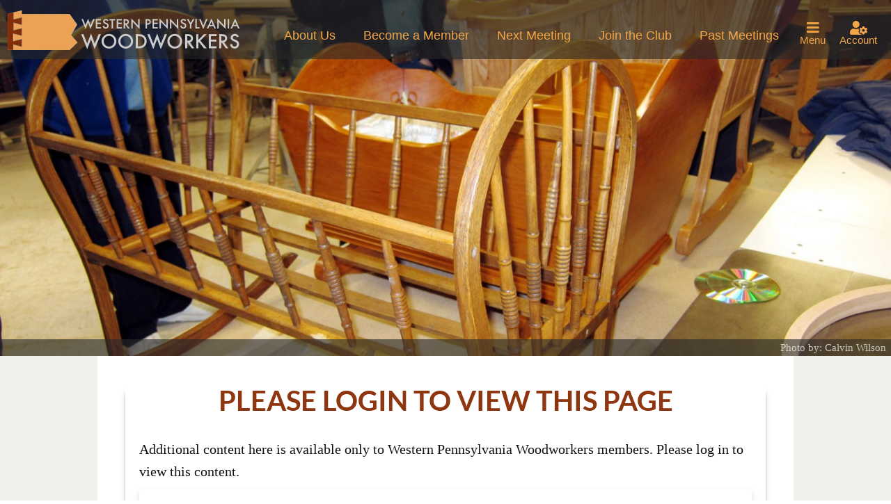

--- FILE ---
content_type: text/css
request_url: https://www.wpwoodworkers.org/wp-content/themes/western-pa-woodworkers/style.css?ver=6.4.7
body_size: 12531
content:
/*
Theme Name: Western PA Woodworkers
Theme URI: https://github.com/jgabello/western-pa-woodworkers
Author: James F. Gabello
Author URI: https://gdco.us
Description: The Theme of the Western Pennsylvania Woodworkers Club
Version: 1.0.0
License: GNU General Public License v2 or later
License URI: LICENSE
Text Domain: western-pa-woodworkers
Tags: translation-ready

This theme, like WordPress, is licensed under the GPL.
Use it to make something cool, have fun, and share what you've learned with others.

western-pa-woodworkers is based on Underscores http://underscores.me/, (C) 2012-2016 Automattic, Inc.
Underscores is distributed under the terms of the GNU GPL v2 or later.

Normalizing styles have been helped along thanks to the fine work of
Nicolas Gallagher and Jonathan Neal http://necolas.github.io/normalize.css/
*/
/*--------------------------------------------------------------
>>> TABLE OF CONTENTS:
----------------------------------------------------------------
# Normalize
# Typography
# Elements
# Forms
# Navigation
	## Links
	## Links
# Accessibility
# Alignments
# Widgets
# Content
	## Posts and pages
	## Member Images
	## Media Queries
	## Comments
# Infinite scroll
# Media
	## Captions
	## Galleries
--------------------------------------------------------------*/
@font-face {
  font-family: 'Lato';
  font-style: normal;
  font-weight: 300;
  font-display: swap;
  src: url(https://fonts.gstatic.com/s/lato/v23/S6u9w4BMUTPHh7USew8.ttf) format('truetype');
}
@font-face {
  font-family: 'Lato';
  font-style: normal;
  font-weight: 400;
  font-display: swap;
  src: url(https://fonts.gstatic.com/s/lato/v23/S6uyw4BMUTPHvxk.ttf) format('truetype');
}
@font-face {
  font-family: 'Lato';
  font-style: normal;
  font-weight: 700;
  font-display: swap;
  src: url(https://fonts.gstatic.com/s/lato/v23/S6u9w4BMUTPHh6UVew8.ttf) format('truetype');
}
@font-face {
  font-family: 'Lato';
  font-style: normal;
  font-weight: 900;
  font-display: swap;
  src: url(https://fonts.gstatic.com/s/lato/v23/S6u9w4BMUTPHh50Xew8.ttf) format('truetype');
}
/*--------------------------------------------------------------
# Variables
--------------------------------------------------------------*/
.translucentbackground {
  background-color: rgba(40, 40, 40, 0.6);
}
/*--------------------------------------------------------------
# Normalize
--------------------------------------------------------------*/
html {
  -webkit-text-size-adjust: 100%;
  -ms-text-size-adjust: 100%;
  font-size: 20px;
}
body {
  margin: 0;
}
article,
aside,
details,
figcaption,
figure,
footer,
header,
main,
menu,
nav,
section,
summary {
  display: block;
}
audio,
canvas,
progress,
video {
  display: inline-block;
  vertical-align: baseline;
}
audio:not([controls]) {
  display: none;
  height: 0;
}
[hidden],
template {
  display: none;
}
a {
  background-color: transparent;
}
a:active,
a:hover {
  outline: 0;
}
abbr[title] {
  border-bottom: 1px dotted;
}
b,
strong {
  font-weight: bold;
}
dfn {
  font-style: italic;
}
h1 {
  font-size: 2.5rem;
  margin: 0.67em 0;
  line-height: 1.4;
}
h2 {
  font-size: 2rem;
  line-height: 1.2;
}
h3 {
  font-size: 1.5rem;
  line-height: 1.2;
}
h4 {
  font-size: 1.25rem;
  line-height: 1.1;
}
h5 {
  font-size: 1rem;
}
h6 {
  font-size: 0.8rem;
}
h1 > a,
h2 > a,
h3 > a,
h4 > a,
h5 > a,
h6 > a {
  text-decoration: none;
}
h1 > a:hover,
h2 > a:hover,
h3 > a:hover,
h4 > a:hover,
h5 > a:hover,
h6 > a:hover {
  text-decoration: underline;
}
mark {
  background: #ff0;
  color: #000;
}
small {
  font-size: 80%;
}
sub,
sup {
  font-size: 75%;
  line-height: 0;
  position: relative;
  vertical-align: baseline;
}
sup {
  top: -0.5em;
}
sub {
  bottom: -0.25em;
}
img {
  border: 0;
}
svg:not(:root) {
  overflow: hidden;
}
figure {
  margin: 1em 40px;
}
hr {
  box-sizing: content-box;
  height: 0;
}
pre {
  overflow: auto;
}
code,
kbd,
pre,
samp {
  font-family: Monaco, Consolas, "Andale Mono", "DejaVu Sans Mono", monospace;
  font-size: 0.875rem;
}
button,
input,
optgroup,
select,
textarea {
  color: inherit;
  font: inherit;
  margin: 0;
}
button {
  overflow: visible;
}
button,
select {
  text-transform: none;
}
button,
html input[type="button"],
input[type="reset"],
input[type="submit"] {
  -webkit-appearance: button;
  cursor: pointer;
}
button[disabled],
html input[disabled] {
  cursor: default;
}
button::-moz-focus-inner,
input::-moz-focus-inner {
  border: 0;
  padding: 0;
}
input {
  line-height: normal;
}
input[type="checkbox"],
input[type="radio"] {
  box-sizing: border-box;
  padding: 0;
}
input[type="number"]::-webkit-inner-spin-button,
input[type="number"]::-webkit-outer-spin-button {
  height: auto;
}
input[type="search"]::-webkit-search-cancel-button,
input[type="search"]::-webkit-search-decoration {
  -webkit-appearance: none;
}
fieldset {
  border: 1px solid #c0c0c0;
  margin: 0 2px;
  padding: 0.35em 0.625em 0.75em;
}
legend {
  border: 0;
  padding: 0;
}
textarea {
  overflow: auto;
}
optgroup {
  font-weight: bold;
}
table {
  border-collapse: collapse;
  border-spacing: 0;
}
td,
th {
  padding: 0;
}
/*--------------------------------------------------------------
# Typography
--------------------------------------------------------------*/
body,
button,
input,
select,
optgroup,
textarea {
  color: #111111;
  font-family: "Garamond", "Times New Roman", serif;
  font-size: 1rem;
  line-height: 1.6;
}
h1,
h2,
h3,
h4,
h5,
h6 {
  color: #8e3610;
  clear: both;
  font-family: "Lato", "Avenir", sans-serif;
  font-weight: 700;
  text-transform: uppercase;
}
h4 {
  color: #111111;
  clear: both;
  font-family: "Lato", "Avenir", sans-serif;
  font-weight: 400;
  text-transform: none;
}
.entry-header .entry-title {
  line-height: 1em;
  margin: 0 auto 0.5em;
  font-family: 'Lato', 'Avenir', sans-serif;
  font-weight: 900;
  text-align: center;
  width: 100%;
}
.entry-title {
  margin: 0;
  margin-bottom: 0.5em;
  text-align: center;
  line-height: 1em;
}
dfn,
cite,
em,
i {
  font-style: italic;
}
blockquote {
  margin: 0 1.5em;
}
address {
  margin: 0 0 1.5em;
}
pre {
  font-family: Monaco, Consolas, "Andale Mono", "DejaVu Sans Mono", monospace;
  line-height: 1.6;
  margin-bottom: 1.6em;
  max-width: 100%;
  overflow: auto;
  padding: 0.8em 1em;
}
code,
kbd,
tt,
var {
  font-family: Monaco, Consolas, "Andale Mono", "DejaVu Sans Mono", monospace;
  font-size: 0.875rem;
}
@media screen and (min-width: 600px) {
  code,
  kbd,
  tt,
  var {
    font-size: 0.8125rem;
  }
}
p > code {
  padding: 2px;
  border-radius: 2px;
  background: #f3f4f5;
  font-size: inherit;
}
abbr,
acronym {
  border-bottom: 1px dotted #666;
  cursor: help;
}
mark,
ins {
  background: #fff9c0;
  text-decoration: none;
}
big {
  font-size: 125%;
}
.site-title {
  margin: 0.4375em 0 0;
  font-size: 38px;
  font-weight: bold;
  line-height: 1.2;
  color: #333332;
}
.site-title a {
  text-decoration: none;
  color: inherit;
}
.site-description {
  margin: 0.4375em 0 0;
  font-size: 17px;
  font-weight: inherit;
  line-height: 1.4;
  word-wrap: break-word;
  color: #6c7781;
}
/*--------------------------------------------------------------
# Elements
--------------------------------------------------------------*/
html {
  box-sizing: border-box;
}
*,
*:before,
*:after {
  /* Inherit box-sizing to make it easier to change the property for components that leverage other behavior; see http://css-tricks.com/inheriting-box-sizing-probably-slightly-better-best-practice/ */
  box-sizing: inherit;
}
body {
  background: #fff;
  /* Fallback for when there is no custom background color defined. */
}
blockquote,
q {
  quotes: "" "";
}
blockquote:before,
blockquote:after,
q:before,
q:after {
  content: "";
}
hr {
  border: 0;
  height: 1px;
  margin-bottom: 1.5em;
}
ul {
  list-style: disc;
}
ol {
  list-style: decimal;
}
ol li ol {
  list-style: lower-alpha;
}
li > ul,
li > ol {
  margin-bottom: 0;
  margin-left: 0;
}
dt {
  font-weight: bold;
}
dd {
  margin: 0 1.5em 1.5em;
}
img {
  height: auto;
  /* Make sure images are scaled correctly. */
  max-width: 100%;
  /* Adhere to container width. */
}
figure {
  margin: 1em 0;
  /* Extra wide images within figure tags don't overflow the content area. */
}
table {
  margin: 0 0 1.5em;
  width: 100%;
}
.hidden {
  display: none;
}
.hiddenPriority {
  display: none !important;
}
.transparent-bg {
  background: transparent;
}
.featured-header-image-wrapper {
  position: relative;
  text-align: center;
  color: rgba(255, 255, 255, 0.7);
  font-size: 0.75em;
}
.featured-header-image-wrapper img {
  width: 100%;
  display: block;
}
.featured-header-image-caption-wrapper {
  position: absolute;
  width: 100%;
  bottom: 0em;
  right: 0;
  background-color: rgba(40, 40, 40, 0.6);
  padding-right: 0.5em;
  padding-left: 1em;
  display: flex;
}
.featured-header-image-caption-caption {
  flex: 50%;
  text-align: left;
}
.featured-header-image-caption-credit {
  flex: 50%;
  text-align: right;
}
.entry-featured-image-wrapper {
  position: relative;
  text-align: center;
  color: rgba(255, 255, 255, 0.7);
  font-size: 0.75em;
}
.entry-featured-image {
  width: 100%;
}
.entry-featured-image-caption {
  position: absolute;
  bottom: 2em;
  right: 0;
  background-color: rgba(40, 40, 40, 0.6);
  padding-right: 0.5em;
  padding-left: 1em;
}
/*--------------------------------------------------------------
# Forms
--------------------------------------------------------------*/
button,
input[type="button"],
input[type="reset"],
input[type="submit"] {
  border: 1px solid;
  border-color: #ccc #ccc #bbb;
  border-radius: 3px;
  background: #e6e6e6;
  color: rgba(0, 0, 0, 0.8);
  font-size: 12px;
  font-size: 0.75rem;
  line-height: 1;
  padding: 0.6em 1em 0.4em;
}
button:hover,
input[type="button"]:hover,
input[type="reset"]:hover,
input[type="submit"]:hover {
  border-color: #ccc #bbb #aaa;
}
button:active,
button:focus,
input[type="button"]:active,
input[type="button"]:focus,
input[type="reset"]:active,
input[type="reset"]:focus,
input[type="submit"]:active,
input[type="submit"]:focus {
  border-color: #aaa #bbb #bbb;
}
input[type="text"],
input[type="email"],
input[type="url"],
input[type="password"],
input[type="search"],
input[type="number"],
input[type="tel"],
input[type="range"],
input[type="date"],
input[type="month"],
input[type="week"],
input[type="time"],
input[type="datetime"],
input[type="datetime-local"],
input[type="color"],
textarea {
  color: #666;
  border: 1px solid #ccc;
  border-radius: 3px;
  padding: 3px;
}
input[type="text"]:focus,
input[type="email"]:focus,
input[type="url"]:focus,
input[type="password"]:focus,
input[type="search"]:focus,
input[type="number"]:focus,
input[type="tel"]:focus,
input[type="range"]:focus,
input[type="date"]:focus,
input[type="month"]:focus,
input[type="week"]:focus,
input[type="time"]:focus,
input[type="datetime"]:focus,
input[type="datetime-local"]:focus,
input[type="color"]:focus,
textarea:focus {
  color: #111;
}
select {
  border: 1px solid #ccc;
}
textarea {
  width: 100%;
}
/*--------------------------------------------------------------
# Navigation
--------------------------------------------------------------*/
/*--------------------------------------------------------------
## Links
--------------------------------------------------------------*/
a {
  color: #8e3610;
}
a:focus {
  outline: thin dotted;
}
a:hover,
a:active {
  outline: 0;
}
/*--------------------------------------------------------------
## Menus
--------------------------------------------------------------*/
.menu-focused {
  background-color: rgba(40, 40, 40, 0.9);
}
button.menuButton {
  outline: none;
  border: none;
  padding: 1rem 0.5rem;
  display: inline-block;
  text-align: center;
  font-family: "Helvetica Neue", Helvetica, Arial, sans-serif;
  font-size: 0.9rem;
  color: #f2a648;
}
button.menuButton a {
  color: #f2a648;
  text-decoration: none;
}
button.menuButton a:hover {
  text-decoration: underline;
  color: #f2ed48;
}
button.menuButton span {
  display: block;
  font-size: 0.75rem;
}
button.menuButton i {
  font-size: 1rem;
}
button.menuButton:hover {
  cursory: pointer;
  color: #f2ed48;
  background-color: rgba(40, 40, 40, 0.9);
}
.priority-menu {
  display: flex;
  flex-flow: row nowrap;
  position: relative;
  margin-left: auto;
  font-family: "Helvetica Neue", Helvetica, Arial, sans-serif;
  font-size: 0.9rem;
  color: #f2a648;
}
.priority-menu a {
  color: #f2a648;
  text-decoration: none;
}
.priority-menu a:hover {
  text-decoration: underline;
  color: #f2ed48;
}
.priority-menu a {
  font-weight: 400;
  white-space: nowrap;
  padding: 1em;
}
.priority-menu ul {
  flex-basis: 100%;
  display: flex;
  text-align: center;
  list-style: none;
  margin: 0;
  padding-left: 0;
}
.priority-menu ul a {
  white-space: nowrap;
  text-align: center;
  padding: 1rem;
}
.priority-menu ul a:hover {
  text-decoration: underline;
}
.priority-menu ul li {
  vertical-align: bottom;
  overflow: hidden;
}
.priority-menu ul li ul {
  display: none;
}
.priority-menu ul li ul li {
  flex: 0 0 25%;
  word-wrap: break-word;
  overflow: visible;
}
.priority-menu ul li:hover {
  background-color: rgba(40, 40, 40, 0.9);
}
.priority-menu ul li:hover ul {
  z-index: 9999;
  position: absolute;
  display: flex;
  background-color: rgba(40, 40, 40, 0.9);
  top: 100%;
  left: 0px;
  width: 100%;
  overflow: ;
  flex-flow: row wrap;
  justify-content: center;
}
.priority-menu ul li:hover ul a {
  white-space: initial;
}
.priority-menu .priority {
  overflow: hidden;
}
.priority-menu .priority a {
  flex-basis: 100%;
  display: block;
}
.priority-menu [aria-hidden="true"] {
  display: none;
}
.priority-menu [aria-hidden="false"] {
  display: true;
}
#metaMenu ul li {
  max-width: 250px;
}
.overflow {
  position: absolute;
  right: 0;
  width: 100%;
  padding-top: 1em;
  overflow: visible;
  font-family: "Helvetica Neue", Helvetica, Arial, sans-serif;
  font-size: 0.9rem;
  color: #f2a648;
  background-color: rgba(40, 40, 40, 0.9);
}
.overflow a {
  color: #f2a648;
  text-decoration: none;
}
.overflow a:hover {
  text-decoration: underline;
  color: #f2ed48;
}
.overflow a {
  display: block;
}
.overflow ul {
  display: flex;
  flex-flow: row wrap;
  list-style: none;
  padding-inline-start: 0;
  justify-content: center;
}
.overflow ul li {
  flex: 0 0 25%;
  padding: 0 1em 1.5em;
  min-width: 300px;
  max-width: 400px;
  text-align: center;
}
.overflow ul li a {
  border-bottom: 1px solid rgba(168, 168, 168, 0.6);
}
.overflow ul ul {
  display: flex;
  margin: 0;
  padding: 0.5em 0 0;
}
.overflow ul ul li {
  flex: 1 0 50%;
  padding: 0 0.5em 0.25em;
  min-width: initial;
  text-align: left;
}
.overflow ul ul li a {
  border: none;
}
.overflow [aria-hidden="true"] {
  display: none;
}
.overflow [aria-hidden="false"] {
  display: block;
}
.nav-links {
  margin: 2rem 0.5rem 0;
}
.nav-links .nav-previous,
.nav-links .nav-next {
  background-color: rgba(40, 40, 40, 0.6);
  border-radius: 15px;
  padding: 1em;
}
.nav-links .nav-previous a,
.nav-links .nav-next a {
  color: #f2a648;
}
.category-navigation {
  font-family: "Helvetica Neue", Helvetica, Arial, sans-serif;
}
.category-navigation ul {
  padding: 0.25rem;
  margin: 0.25rem 0;
  list-style: none;
}
.category-navigation ul li {
  color: #111111;
  text-decoration: none;
  font-family: "Lato", "Avenir", sans-serif;
  font-size: 1.1rem;
  text-align: center;
  border-bottom: solid 1px #f2a648;
}
.category-navigation ul li ul {
  column-count: 2;
}
.category-navigation ul li ul li {
  font-family: "Garamond", "Times New Roman", serif;
  font-size: 0.9rem;
  text-align: left;
  border: none;
}
.date-navigation {
  font-family: "Helvetica Neue", Helvetica, Arial, sans-serif;
}
.date-navigation ul {
  padding: 0.25rem;
  margin: 0.25rem 0;
  list-style: none;
  column-count: 2;
  border-bottom: solid 1px #f2a648;
}
.date-navigation ul li {
  color: #111111;
  text-decoration: none;
  font-family: "Garamond", "Times New Roman", serif;
  font-size: 0.9rem;
  text-align: center;
}
.site-main .comment-navigation,
.site-main .posts-navigation,
.site-main .post-navigation {
  border-bottom: 1px solid #e2e4e7;
  margin: 0 auto 60px;
  max-width: 1000px;
  overflow: hidden;
  padding-bottom: 60px;
}
.posts-navigation {
  flex: 100%;
}
.nav-links {
  display: flex;
  flex-flow: row wrap;
  justify-content: space-between;
}
.comment-navigation .nav-previous,
.posts-navigation .nav-previous,
.post-navigation .nav-previous {
  flex: 0 1 40%;
  min-width: 150px;
  margin-right: auto;
}
.comment-navigation .nav-next,
.posts-navigation .nav-next,
.post-navigation .nav-next {
  text-align: end;
  flex: 0 1 40%;
  min-width: 150px;
  margin-left: auto;
}
.breadcrumb {
  margin-bottom: 1rem;
  font-family: "Helvetica Neue", Helvetica, Arial, sans-serif;
  font-size: 1rem;
  font-weight: 300;
  padding-left: 0.5rem;
  padding-right: 0.5rem;
}
/*.svg-delimiter {
	content: url([data-uri]);
	width:50px;
}
*/
/*--------------------------------------------------------------
# Accessibility
--------------------------------------------------------------*/
/* Text meant only for screen readers. */
.screen-reader-text {
  clip: rect(1px, 1px, 1px, 1px);
  position: absolute !important;
  height: 1px;
  width: 1px;
  overflow: hidden;
  word-wrap: normal !important;
  /* Many screen reader and browser combinations announce broken words as they would appear visually. */
}
.screen-reader-text:focus {
  background-color: #f1f1f1;
  border-radius: 3px;
  box-shadow: 0 0 2px 2px rgba(0, 0, 0, 0.6);
  clip: auto !important;
  color: #21759b;
  display: block;
  font-size: 14px;
  font-size: 0.875rem;
  font-weight: bold;
  height: auto;
  left: 5px;
  line-height: normal;
  padding: 15px 23px 14px;
  text-decoration: none;
  top: 5px;
  width: auto;
  z-index: 100000;
  /* Above WP toolbar. */
}
/* Do not show the outline on the skip link target. */
#primary[tabindex="-1"]:focus {
  outline: 0;
}
/*--------------------------------------------------------------
# Alignments
--------------------------------------------------------------*/
.alignleft,
.alignright {
  max-width: 580px !important;
  /* Let's work to make this !important unnecessary */
}
.alignleft img,
.alignright img,
.alignleft figcaption,
.alignright figcaption {
  max-width: 50%;
  width: 50%;
}
.alignleft figcaption {
  clear: left;
}
.alignright figcaption {
  clear: right;
}
.alignleft img,
.alignleft figcaption {
  float: left;
  margin-right: 1.5em;
}
.alignright img,
.alignright figcaption {
  float: right;
  margin-left: 1.5em;
}
.aligncenter {
  clear: both;
  display: block;
  margin-left: auto;
  margin-right: auto;
}
/*--------------------------------------------------------------
# Widgets
--------------------------------------------------------------*/
.widget-area {
  width: 25%;
}
.widget {
  margin: 0 0 1.5em;
  /* Make sure select elements fit in widgets. */
}
.widget select {
  max-width: 100%;
}
.wpw-events-widget h4 {
  font-size: 1.1em;
  padding-top: 0.5em;
}
.wpw-events-widget h4 a {
  color: #111111;
  text-decoration: underline;
}
.wpw-events-widget .entry-meta {
  text-align: left;
}
.wpw-events-widget .entry-content {
  margin-bottom: 0.5em;
  padding-bottom: 1em;
  border-bottom: 1px solid #f2a648;
}
.wpw-forum-widget h4 {
  font-size: 1.1em;
  padding-top: 0.5em;
}
.wpw-forum-widget h4 a {
  color: #111111;
  text-decoration: underline;
}
.wpw-forum-widget .forum {
  margin: 0;
  padding: 1em 0;
}
.wpw-forum-widget .forum:not(:last-child) {
  border-bottom: 1px solid #fcebd7;
}
.wpw-forum-widget .entry-meta {
  text-align: center;
}
.widget-wrapper {
  border-bottom: 1px solid #f2a648;
}
/*--------------------------------------------------------------
# Content
--------------------------------------------------------------*/
#page {
  margin: 0 auto;
  max-width: 100%;
}
@media screen and (min-width: 801px) {
  .admin-bar .site-header {
    top: 32px !important;
  }
}
.site-header {
  display: flex;
  position: absolute;
  top: 0;
  z-index: 1;
  width: 100%;
  padding: 0.5rem 0.5rem 0;
  margin: 0;
  justify-content: space-between;
  align-items: flex-end;
  background-color: rgba(40, 40, 40, 0.6);
}
.site-branding {
  display: inline-flex;
  padding-bottom: 0.5rem;
  flex-basis: auto;
  flex-shrink: 0;
  align-self: center;
  text-align: left;
}
.site-branding img {
  display: block;
}
.site-wrapper {
  display: flex;
  flex-wrap: wrap;
  align-items: stretch;
  max-width: 1400px;
  background-color: white;
  margin-bottom: 1em;
}
.site-main {
  display: flex;
  justify-content: center;
  background-color: #f1f0ed;
  padding-bottom: 1.5em;
}
.no-sidebar {
  width: 100% !important;
}
.content-wrapper {
  display: flex;
  flex-flow: row wrap;
  width: 75%;
  padding: 1em;
  justify-content: space-between;
  margin-right: -10px;
  margin-left: -10px;
  align-content: flex-start;
}
.content-wrapper > article {
  flex: 40%;
  padding-left: 1em;
  padding-top: 1em;
  padding-right: 1em;
  -moz-box-shadow: 0px 10px 8px -4px rgba(0, 0, 0, 0.92);
  -webkit-box-shadow: 0px 10px 8px -4px rgba(0, 0, 0, 0.92);
  box-shadow: 0px 10px 8px -4px rgba(0, 0, 0, 0.92);
  margin-top: 2em;
  margin-bottom: 1em;
  margin-right: 10px;
  margin-left: 10px;
  display: flex;
  flex-direction: column;
  position: relative;
  word-break: break-word;
  overflow-wrap: break-word;
}
article.sticky {
  padding-top: 1.5em;
}
.single-wrapper {
  display: block;
  flex-flow: row wrap;
  width: 75%;
  padding: 2em;
  justify-content: space-between;
  margin-right: auto;
  margin-left: auto;
  background-color: white;
  min-width: 1000px;
  word-break: break-word;
}
.single-wrapper > article {
  padding-left: 1em;
  padding-right: 1em;
  margin-bottom: 1em;
  -moz-box-shadow: 0px 10px 8px -4px rgba(0, 0, 0, 0.92);
  -webkit-box-shadow: 0px 10px 8px -4px rgba(0, 0, 0, 0.92);
  box-shadow: 0px 10px 8px -4px rgba(0, 0, 0, 0.92);
  display: flex;
  flex-direction: column;
}
.embed-container {
  position: relative;
  padding-bottom: 56.25%;
  height: 0;
  overflow: hidden;
  max-width: 100%;
}
.embed-container iframe,
.embed-container object,
.embed-container embed {
  position: absolute;
  top: 0;
  left: 0;
  width: 100%;
  height: 100%;
}
div[data-name="_post_content"] .wp-editor-tabs {
  display: none;
}
.share-button-wrapper {
  margin-top: 1rem;
  margin-bottom: 1rem;
  margin-right: 2rem;
  text-align: right;
}
.share-button {
  box-shadow: inset 1px 1px 14px 0px rgba(142, 54, 16, 0.2);
  background-color: #8e3610;
  border-radius: 6px;
  border: 1px solid #60250b;
  display: inline-block;
  cursor: pointer;
  color: #ffffff;
  font-family: "Helvetica Neue", Helvetica, Arial, sans-serif;
  font-size: 1.5rem;
  padding: 0.25rem 5rem;
  text-decoration: none;
}
.share-button:hover {
  box-shadow: 0px 0px 8px 0px rgba(242, 166, 72, 0.2);
  background-color: #bc4715;
}
input.acf-button {
  display: block;
  width: 95%;
  max-width: 500px;
  font-family: "Lato", "Avenir", sans-serif;
  font-size: 1.3em;
  font-weight: 700;
  margin-left: auto;
  margin-right: auto;
  color: #8e3610;
  background-color: #f2f2f2;
}
input.acf-button:hover {
  background-color: #eeeeee;
}
.acf-label {
  font-family: "Lato", "Avenir", sans-serif;
  font-size: 1.2rem;
}
.acf-accordion .acf-accordion-title label {
  font-family: "Lato", "Avenir", sans-serif !important;
  font-size: 1.2rem !important;
}
.acf-field .acf-field-gallery {
  border: none;
}
.acf-input .acf-gallery {
  border: none;
  height: 200px;
}
.acf-input .acf-gallery .acf-gallery-main {
  display: flex;
  flex-flow: column-reverse;
  position: initial;
}
.acf-input .acf-gallery .acf-gallery-main .acf-gallery-attachments,
.acf-input .acf-gallery .acf-gallery-main .acf-gallery-toolbar {
  position: initial;
  border: none;
}
.acf-input .acf-gallery .acf-gallery-side {
  border: none;
}
.acf-gallery-add {
  box-shadow: 0px 0px 8px 0px rgba(142, 54, 16, 0.2);
  background-color: #8e3610;
  border-radius: 8px;
  border: none;
  display: inline-block;
  cursor: pointer;
  color: #ffffff;
  font-family: "Helvetica Neue", Helvetica, Arial, sans-serif;
  font-size: 1rem;
  padding: 0.25rem 0.5rem 0.25rem;
  text-decoration: none;
}
.acf-gallery-add:hover {
  box-shadow: 0px 0px 8px 0px rgba(242, 166, 72, 0.2);
  color: #f2a648;
}
.acf-gallery-toolbar .acf-hl {
  display: flex;
  justify-content: space-between;
  flex-flow: row wrap;
}
.acf-gallery-toolbar .acf-hl li {
  flex: 1 1 auto;
}
.acf-field--post-title {
  display: flex;
  justify-content: space-between;
  flex-flow: row wrap;
}
.acf-field--post-title .acf-label {
  flex: 0 1 auto;
}
.acf-field--post-title .acf-input {
  flex: 1 1 auto;
  margin-left: 1rem;
}
.acf-field--post-title .acf-input input[type=text] {
  color: #8e3610;
  font-family: "Lato", "Avenir", sans-serif;
  font-size: 1.5rem;
  font-weight: 900;
}
/*-----------------------------------
 * AdvancedCustomFields Maps
 *
 * This section contains styling for
 * the acf-map
 *
 *-----------------------------------*/
.acf-map {
  width: 100%;
  height: 400px;
  border: #ccc solid 1px;
  margin: 20px 0;
}
.acf-map img {
  max-width: inherit !important;
}
/*-----------------------------------
 * Sidebar
 *
 * This section contains styling for
 * the member images that are placed
 * on the main feed page.
 *
 *-----------------------------------*/
.primary-sidebar {
  display: block;
  width: 25%;
  border-left: 1px solid #C7C7C7;
  padding-left: 1em;
}
.primary-sidebar h2 {
  font-size: 1.4rem;
  font-weight: 400;
  line-height: 1em;
  text-align: center;
  text-decoration: underline;
}
.front-page-sidebar {
  display: block;
  width: 25%;
  border-left: 1px solid #C7C7C7;
  padding-left: 1em;
}
.front-page-sidebar h2 {
  font-size: 1.4em;
  font-weight: 400;
  line-height: 1em;
  text-align: center;
  text-decoration: underline;
}
/*-----------------------------------
 * Member Images
 *
 * This section contains styling for
 * the member images that are placed
 * on the main feed page.
 *
 *-----------------------------------*/
.content-wrapper > article.member-images-wrapper {
  box-shadow: none;
  -webkit-box-shadow: none;
  display: flex;
  flex-direction: column;
  justify-content: center;
}
.member-images-inside-wrapper {
  position: relative;
  margin-top: auto;
  margin-bottom: auto;
  box-shadow: 0px 0px 8px 0px rgba(0, 0, 0, 0.75);
  -webkit-box-shadow: 0px 0px 8px 0px rgba(0, 0, 0, 0.75);
  -moz-box-shadow: 0px 0px 8px 0px rgba(0, 0, 0, 0.75);
}
.member-images-inner {
  position: relative;
}
.member-images-inner img {
  display: block;
  margin-left: auto;
  margin-right: auto;
}
.member-images-credit {
  position: absolute;
  width: 100%;
  bottom: 0;
  right: 0;
  background-color: rgba(40, 40, 40, 0.6);
  color: rgba(255, 255, 255, 0.6);
  padding-right: 0.5em;
  padding-left: 0.5em;
  text-align: right;
  font-size: 0.75em;
}
.member-images-background-caption {
  background-color: rgba(40, 40, 40, 0.8);
}
.meeting-meta {
  display: flex;
  flex-wrap: wrap;
  flex-direction: row-reverse;
  justify-content: space-between;
  align-items: auto;
  align-content: space-between;
  margin-top: 1em;
}
.meeting-info {
  flex: 1 0;
  margin: 10px;
  min-width: 300px;
}
article.biography-wrapper {
  box-shadow: none;
  -webkit-box-shadow: none;
  display: flex;
  flex-direction: column;
  justify-content: flex-start;
}
.presenter-page .biography {
  flex: inherit;
}
.biography-wrapper {
  display: block;
}
.biography-wrapper h3 {
  margin-bottom: 0;
  border-bottom: 1px solid #8e3610;
  margin-left: 0;
  margin-top: 0;
}
.biography-wrapper h4 {
  margin: 0;
  padding-bottom: 0.5em;
}
.biographies {
  display: flex;
  flex-wrap: wrap;
  justify-content: flex-start;
}
.biography {
  flex-basis: 30%;
  flex-grow: 0;
  min-width: 250px;
  padding: 1em;
  background-color: #f1f0ed;
  margin: 0.5em;
}
.board-biographies {
  display: flex;
  flex-flow: row wrap !important;
  justify-content: space-evenly;
}
.board-member {
  display: flex;
  flex: 0 1 45%;
  min-width: 350px;
  flex-flow: row wrap;
  align-content: flex-start;
  padding: 1rem;
  justify-content: center;
  align-items: center;
}
.board-member-headshot {
  flex: 0 0 25%;
  min-width: 150px;
  text-align: center;
}
.board-member-headshot img {
  box-shadow: 0px 0px 8px 0px rgba(0, 0, 0, 0.75);
  -webkit-box-shadow: 0px 0px 8px 0px rgba(0, 0, 0, 0.75);
  -moz-box-shadow: 0px 0px 8px 0px rgba(0, 0, 0, 0.75);
}
.board-member-information {
  flex: 1 0 75%;
  padding: 0.5em 1em 0.5em;
  margin: 0;
  text-align: center;
  margin-block: 0;
}
.board-member-information p,
.board-member-information a,
.board-member-information h3 {
  margin: 0;
}
.board-member-information p {
  line-height: 1.2rem;
}
.board-member-information h4 {
  margin: 0 0 0.5rem;
}
.board-member-biography {
  flex: 1 0 100%;
}
.meeting-info h3 {
  border-bottom: 1px solid #8e3610;
}
.meeting-info p {
  margin: 0;
}
.wp-block-cover a,
.wp-block-cover h4 a {
  color: #ffffff;
}
.meeting-text {
  font-weight: 400;
  font-family: "Lato", "Avenir", sans-serif;
  color: #8e3610;
  text-align: center;
}
.meeting-date {
  font-weight: 400;
  font-family: "Lato", "Avenir", sans-serif;
  color: #8e3610;
  text-align: center;
  font-size: 1.2rem;
  text-transform: uppercase;
}
.meeting-presenters {
  font-weight: 400;
  font-family: "Lato", "Avenir", sans-serif;
  color: #8e3610;
  text-align: center;
  font-size: 1rem;
}
#webex-meeting {
  margin-top: 1rem;
}
.webex-banner {
  width: 100%;
  background-color: #f2a648;
  padding-right: 0.5em;
  padding-left: 0.5em;
  color: black;
  font-family: "Lato", "Avenir", sans-serif;
  font-size: 1.2rem;
  font-weight: 300;
  text-align: center;
}
#webex-meeting-link {
  margin-top: 1em;
  margin-bottom: 1em;
}
.webex-meeting-info {
  text-align: center;
  max-width: 600px;
  margin-right: auto;
  margin-left: auto;
}
#webex-meeting button {
  box-shadow: 1px 1px 3px 0px #3dc21b;
  background-color: #8e3610;
  border-radius: 8px;
  border: 1px solid #18ab29;
  display: inline-block;
  cursor: pointer;
  padding: 16px 31px;
  text-decoration: none;
  color: antiquewhite;
  text-shadow: 0px 0px 0px #1f1f1f;
  font-family: "Lato", "Avenir", sans-serif;
  font-size: 1.3rem;
  font-weight: 300;
}
#webex-meeting button:hover {
  color: #f2a648;
}
.webex-content {
  border: 1px solid #f2a648;
  padding-left: 1em;
  padding-right: 1em;
}
.content-banner {
  position: absolute;
  right: 0;
  background-color: #f2a648;
  padding-right: 0.5em;
  padding-left: 0.5em;
  color: black;
  font-family: "Lato", "Avenir", sans-serif;
  font-size: 1.2em;
  font-weight: 300;
  text-align: right;
}
.member-images-banner {
  top: -1.55em;
}
.sticky-banner {
  top: -1em;
  width: 100%;
}
.member-images-caption {
  color: rgba(255, 255, 255, 0.8);
  text-align: left;
  font-weight: 300;
  font-size: 0.9em;
  padding: 0.5em 1em;
  line-height: 1.1em;
}
/*-----------------------------------
 * Layout Media Queries
 *
 * what needs to be included:
 *	1.	.content-wrapper
 *	2.	.site-wrapper
 *	3.	.primary-sidebar?
 *	4.	.content-wrapper > article
 *
 *-----------------------------------*/
@media screen and (min-width: 1024px) {
  .membership-card,
  .membership-invoices {
    width: 65%;
  }
}
@media screen and (max-width: 1024px) {
  .content-wrapper > article {
    flex: 100%;
  }
  .content-wrapper {
    width: 70%;
  }
  .front-page-sidebar {
    width: 30%;
  }
  .single-wrapper {
    min-width: initial;
    width: 100%;
  }
  .priority-menu ul li:hover ul {
    display: block;
    width: initial;
    left: initial;
  }
  .membership-card,
  .membership-invoices {
    width: 65%;
  }
}
@media screen and (max-width: 800px) {
  .site-wrapper {
    display: block;
  }
  .membership-card,
  .membership-invoices {
    width: 100%;
  }
  .content-wrapper {
    width: 100%;
    display: block;
    margin-left: 0;
    margin-right: 0;
    padding-top: 0;
    padding-bottom: 0;
    margin-top: 0;
  }
  .single-wrapper {
    width: 100%;
    display: block;
    margin-left: 0;
    margin-right: 0;
    padding-top: 0;
    padding-bottom: 0;
    margin-top: 0;
    min-width: initial;
  }
  .entry-header .entry-title {
    margin-top: 1rem;
  }
  .front-page-sidebar,
  .primary-sidebar {
    width: 100%;
    padding: 2em 1em;
    border-left: none;
  }
  .archive-description-wrapper .archive-description {
    max-width: 100%;
    padding-left: 1rem;
    padding-right: 1rem;
  }
  .category-navigation ul li {
    font-size: 1.2rem;
  }
  .category-navigation ul li ul li {
    text-align: center;
    font-size: 1.1rem;
  }
  .date-navigation ul li {
    font-size: 1.1rem;
  }
  .date-navigation ul li ul li {
    text-align: center;
    font-size: 1.1rem;
  }
  .site-header {
    position: relative;
    background-color: #282828;
    padding: 0.25em;
    margin: 0;
  }
  .site-branding {
    max-width: 65%;
  }
  .site-header img {
    vertical-align: bottom;
  }
  .footer-widget {
    justify-content: center;
    margin: auto;
  }
  .member-directory table,
  .member-directory thead,
  .member-directory tbody,
  .member-directory th,
  .member-directory td,
  .member-directory tr {
    display: block;
  }
  /* Hide table headers (but not display: none;, for accessibility) */
  .member-directory thead tr {
    display: none;
  }
  .member-directory tr {
    border: 1px solid #ccc;
    margin-bottom: 1rem;
    padding: 0.5rem;
  }
  .member-directory td {
    /* Behave  like a "row" */
    border: none;
    position: relative;
    padding-left: 35%;
    white-space: normal;
    text-align: left;
  }
  .member-directory td:before {
    /* Now like a table header */
    position: absolute;
    /* Top/left values mimic padding */
    left: 6px;
    width: 30%;
    padding-right: 10px;
    white-space: nowrap;
    text-align: right;
    font-weight: bold;
  }
  /*
	Label the data
	*/
  .member-directory td:before {
    content: attr(data-title);
  }
  .board-member {
    display: block;
    flex: auto;
    max-width: 100%;
  }
  .share-button-wrapper {
    margin-top: 1rem;
    margin-bottom: 1rem;
    margin-right: 0;
    marin-left: 0;
    text-align: center;
  }
  .share-button {
    font-size: 1.2rem;
    padding: 0.25rem 1rem;
  }
  #media-frame-title h1 {
    font-size: 1.2rem;
    line-height: 1.2rem;
    margin-top: 0.5rem;
  }
}
@media screen and (max-width: 650px) {
}
@media screen and (max-width: 414px) {
  .comments-area {
    padding-left: 0.5rem;
    padding-right: 0.5rem;
  }
  .content-wrapper > article {
    -moz-box-shadow: none;
    -webkit-box-shadow: none;
    box-shadow: none;
    margin-left: 0;
    margin-right: 0;
    padding-left: 0;
    padding-right: 0;
  }
  .single-wrapper > article {
    -moz-box-shadow: none;
    -webkit-box-shadow: none;
    box-shadow: none;
    margin-left: 0;
    margin-right: 0;
    padding: 0;
  }
  .single-wrapper {
    padding: 0;
  }
  .entry-footer {
    border-bottom: 1px solid #e2e4e7;
  }
  .meeting-info {
    min-width: 90%;
  }
  html {
    font-size: 18px;
  }
  body {
    font-size: 1.3rem;
  }
  h1 {
    font-size: 1.75rem;
  }
  h2 {
    font-size: 1.5rem;
  }
  h3 {
    font-size: 1.4rem;
  }
  h4 {
    font-size: 1.3rem;
  }
  h5 {
    font-size: 1.2rem;
  }
  h6 {
    font-size: 1.1rem;
  }
  .overflow ul li {
    flex: 1 0 100%;
    padding: 0 0.25rem 1.5rem;
    font-size: 1.4rem;
    font-weight: 600;
  }
  .overflow ul li ul li {
    flex: 1 0 100%;
    text-align: center;
    font-size: 1.2rem;
    font-weight: 400;
  }
  .board-member {
    min-width: 200px;
  }
  .acf-field--post-title {
    display: block;
  }
  .acf-field--post-title .acf-label {
    flex: 0 1 auto;
  }
  .acf-field--post-title .acf-input {
    margin: 0;
  }
  .acf-field--post-title .acf-input input[type=text] {
    color: #8e3610;
    font-family: "Lato", "Avenir", sans-serif;
    font-size: 1.2rem;
    font-weight: 900;
  }
}
/*--------------------------------------------------------------
## Posts and pages
--------------------------------------------------------------*/
.sticky {
  display: block;
}
.updated:not(.published) {
  display: none;
}
.page-content,
.entry-content,
.entry-summary {
  margin: 1em 0 0;
}
.entry-meta {
  color: #6c7781;
  font-size: 0.85rem;
  text-align: center;
}
.venue-address {
  font-size: 1.2rem;
  font-weight: 400;
  font-family: "Lato", "Avenir", sans-serif;
  color: #8e3610;
  text-transform: uppercase;
  line-height: 1.1em;
  text-align: center;
}
.page-links {
  clear: both;
  margin: 0 0 1.5em;
}
.article-wrapper {
  display: flex;
  flex-flow: column nowrap;
}
/*.entry-header,
.page-header,
.entry-footer,
.site-info,
.posts-navigation,
.post-navigation,
.page-navigation,
.comments-area,
.not-found .page-content,
.search .entry-summary {
	margin: 1.5em auto;
	padding-left: 14px;
	padding-right: 14px;
	max-width: 580px;
}

*/
.page-header {
  display: block;
  width: 100%;
  padding-top: 1em;
  border-bottom: 1px solid #C7C7C7;
}
.page-title {
  margin: 0 auto;
  text-align: center;
}
.page-title h1 {
  font-weight: 900;
}
.archive-description {
  flex: 0 1 auto;
  max-width: 70%;
  font-size: 1.2rem;
  font-weight: 300;
  font-family: "Lato", "Avenir", sans-serif;
  color: #111111;
  line-height: 1.5rem;
  text-align: left;
  padding: 0 2rem;
}
.archive-description-wrapper {
  display: flex;
  justify-content: center;
}
.entry-header .wp-post-image {
  margin-bottom: 1.5em;
}
.entry-footer span {
  margin-right: 1em;
}
.entry-footer {
  color: #6c7781;
  font-size: 0.9rem;
  border-top: 1px solid #e2e4e7;
  margin: auto auto 0;
  padding-bottom: 1em;
  max-width: 1000px;
  width: 100%;
}
.copyright-information {
  text-align: center;
  padding: 0.5em;
  font-size: 0.75rem;
  font-weight: 300;
}
.site-footer {
  margin: 0;
  font-size: 1rem;
  background-color: rgba(40, 40, 40, 0.6);
  color: white;
  padding: 1em 1em 0;
}
.site-footer h2 {
  color: #f2a648;
  text-align: center;
  border-bottom: solid 1px;
  margin: 0 0 0.5rem;
}
.site-footer a {
  color: #f2a648;
  text-decoration: underline;
}
.footer-sidebar {
  display: flex;
  flex-wrap: wrap-reverse;
  justify-content: space-between;
  padding-bottom: 0.5em;
  border-bottom: solid 1px #f2a648;
}
.footer-widget {
  list-style: none;
  line-height: 1.2rem;
}
.footer-widget:nth-child(1n) {
  flex: 0 1 350px;
  min-width: 250px;
  padding: 0.5em;
}
.footer-widget:nth-child(2n) {
  flex: 0 0 250px;
  order: 3;
}
.footer-widget:nth-child(3n) {
  flex: 3 0 auto;
}
.colophon .colophon-logo img {
  margin: 0 auto 0.5rem;
  display: block;
}
.colophon h2 {
  color: white;
  font-size: 0.75rem;
  font-family: "Lato", "Avenir", sans-serif;
  text-align: center;
  border: none;
}
.colophon ul {
  list-style: none;
  margin: 0;
  padding-inline-start: 0;
}
.colophon li {
  text-align: center;
  color: white;
  font-size: 0.8rem;
  font-family: "Helvetica Neue", Helvetica, Arial, sans-serif;
  font-weight: 100;
}
.colophon li a {
  font-family: "Helvetica Neue", Helvetica, Arial, sans-serif;
  font-weight: 400;
  font-style: initial;
  color: white;
  text-decoration: underline;
  margin-left: 0.5em;
}
.colophone-name {
  color: white;
}
.colophone-name a {
  color: white;
  text-decoration: underline;
}
.entry-header,
.page-header,
.entry-footer,
.site-info,
.posts-navigation,
.post-navigation,
.page-navigation,
.comments-area,
.not-found .page-content,
.search .entry-summary {
  margin: 0;
}
@media screen and (min-width: 608px) {
  .entry-header,
  .page-header,
  .entry-footer,
  .site-info,
  .posts-navigation,
  .post-navigation,
  .page-navigation,
  .comments-area,
  .not-found .page-content,
  .search .entry-summary {
    padding-left: 0;
    padding-right: 0;
    margin-left: 0;
    margin-right: 0;
  }
}
/*--------------------------------------------------------------
## Comments
--------------------------------------------------------------*/
.comment-content a {
  word-wrap: break-word;
}
.bypostauthor {
  display: block;
}
/*--------------------------------------------------------------
# Infinite scroll
--------------------------------------------------------------*/
/* Globally hidden elements when Infinite Scroll is supported and in use. */
.infinite-scroll .posts-navigation,
.infinite-scroll.neverending .site-footer {
  /* Theme Footer (when set to scrolling) */
  display: none;
}
/* When Infinite Scroll has reached its end we need to re-display elements that were hidden (via .neverending) before. */
.infinity-end.neverending .site-footer {
  display: block;
}
/*--------------------------------------------------------------
# Media
--------------------------------------------------------------*/
.page-content .wp-smiley,
.entry-content .wp-smiley,
.comment-content .wp-smiley {
  border: none;
  margin-bottom: 0;
  margin-top: 0;
  padding: 0;
}
/* Make sure embeds and iframes fit their containers. */
embed,
iframe,
object {
  max-width: 100%;
}
/* Make sure logo link wraps around logo image. */
.custom-logo-link {
  display: inline-block;
}
/*--------------------------------------------------------------
## Captions
--------------------------------------------------------------*/
.wp-caption {
  margin-bottom: 1.5em;
  max-width: 100%;
}
.wp-caption img[class*="wp-image-"] {
  display: block;
  margin-left: auto;
  margin-right: auto;
}
.wp-caption .wp-caption-text {
  margin: 0.8075em 0;
}
.wp-caption-text {
  text-align: center;
}
/*--------------------------------------------------------------
## Galleries
--------------------------------------------------------------*/
.gallery {
  display: flex;
  justify-content: center;
  flex-flow: row wrap;
}
.gallery-item {
  flex: 1 0 15%;
  text-align: center;
  min-width: 190px;
  max-width: 230px;
  margin: 0.5rem;
}
.gallery-caption {
  display: block;
  background-color: rgba(40, 40, 40, 0.6);
  color: white;
  padding: 0.5rem;
}
.gallery-icon {
  padding: 0.5rem;
  box-shadow: 0px 0px 8px 0px rgba(0, 0, 0, 0.75);
  -webkit-box-shadow: 0px 0px 8px 0px rgba(0, 0, 0, 0.75);
  -moz-box-shadow: 0px 0px 8px 0px rgba(0, 0, 0, 0.75);
}
/*.gallery {
  margin-bottom: 1.5em;
}

.gallery-item {
  display: inline-block;
  text-align: center;
  vertical-align: top;
  width: 100%;
}

.gallery-columns-2 .gallery-item {
  max-width: 50%;
}

.gallery-columns-3 .gallery-item {
  max-width: 33.3333333333%;
}

.gallery-columns-4 .gallery-item {
  max-width: 25%;
}

.gallery-columns-5 .gallery-item {
  max-width: 20%;
}

.gallery-columns-6 .gallery-item {
  max-width: 16.6666666667%;
}

.gallery-columns-7 .gallery-item {
  max-width: 14.2857142857%;
}

.gallery-columns-8 .gallery-item {
  max-width: 12.5%;
}

.gallery-columns-9 .gallery-item {
  max-width: 11.1111111111%;
}
*/
.gallery-caption {
  display: block;
}
/*--------------------------------------------------------------
## Header
--------------------------------------------------------------*/
.profile-nav::before {
  font-size: 1.75rem;
  font-family: dashicons;
  line-height: 1;
  font-weight: 400;
  font-style: normal;
  text-decoration: inherit;
  text-transform: none;
  text-rendering: auto;
  -webkit-font-smoothing: antialiased;
  -moz-osx-font-smoothing: grayscale;
  vertical-align: top;
  text-align: center;
  transition: color 0.1s ease-in;
}
/*--------------------------------------------------------------
## Styling for RestrictContentPro Payments
--------------------------------------------------------------*/
.rcp_form {
  align-items: center;
  min-height: 400px;
  border-radius: 4px;
  box-shadow: 0 7px 14px rgba(50, 50, 93, 0.1), 0 3px 6px rgba(0, 0, 0, 0.08);
  max-width: 50%;
  padding: 40px !important;
}
#rcp-card-name {
  width: 100%;
  min-height: 30px;
  color: #000;
  font-weight: 500;
  font-family: Roboto, Open Sans, Segoe UI, sans-serif;
  font-size: 16px;
  padding: 20px 10px;
  border-radius: 5px;
  box-shadow: 0 0 15px 4px rgba(0, 0, 0, 0.1);
}
#rcp_submit {
  width: 100%;
  min-height: 40px;
  font-family: Roboto, Open Sans, Segoe UI, sans-serif;
  font-size: 20px;
  color: #535150;
  padding: 10px;
}
.rcp_card_fieldset label {
  font-size: 14px;
  font-family: Roboto, Open Sans, Segoe UI, sans-serif;
  font-weight: 200;
  padding-bottom: 20px;
}
.rcp_form label {
  font-size: 14px;
  font-family: Roboto, Open Sans, Segoe UI, sans-serif;
  font-weight: 200;
  padding-bottom: 10px;
}
.rcp_form input[type=text],
.rcp_form input[type=password],
.rcp_form input[type=tel],
.rcp_form input[type=email],
.rcp_form select {
  width: 100% !important;
  min-height: 30px !important;
  color: #000 !important;
  font-weight: 500 !important;
  font-family: Roboto, Open Sans, Segoe UI, sans-serif !important;
  border-radius: 5px !important;
  box-shadow: 0 0 15px 4px rgba(0, 0, 0, 0.1) !important;
}
.rcp_form select {
  padding-left: 10px !important;
  height: 42px !important;
}
.rcp_form input[type=checkbox] {
  font-size: 3rem;
}
.switch {
  position: relative;
  display: inline-block;
  width: 200px;
  height: 50px;
}
.switch input {
  opacity: 0;
  width: 0;
  height: 0;
}
.slider {
  position: absolute;
  cursor: pointer;
  top: 0;
  left: 0;
  right: 0;
  bottom: 0;
  background-color: #ccc;
  -webkit-transition: 0.4s;
  transition: 0.4s;
  border-radius: 5px;
  box-shadow: 0 0 15px 4px rgba(0, 0, 0, 0.1);
}
.slider:before {
  position: absolute;
  content: "Not Sharing";
  height: 40px;
  width: 120px;
  left: 4px;
  bottom: 5px;
  -webkit-transition: 0.4s;
  transition: 0.4s;
  font-family: helvetica;
  font-size: 16px;
  font-weight: 900;
  text-align: center;
  background-color: #aaaaaa;
  color: white;
  border-radius: 5px;
}
input[type="checkbox"] + .slider:before {
  display: flex;
  justify-content: center;
  align-items: center;
}
input:checked + .slider {
  background-color: #f2a648;
  content: "Sharing";
  text-align: left;
}
input:focus + .slider {
  box-shadow: 0 0 1px #2196F3;
}
input:checked + .slider:before {
  -webkit-transform: translateX(71px);
  -ms-transform: translateX(71px);
  transform: translateX(71px);
  content: "Sharing";
  background-color: #f27b48;
}
@media only screen and (max-width: 768px) {
  .rcp_form {
    min-width: 100%;
    padding: 5px !important;
    margin: 0px !important;
  }
}
/*--------------------------------------------------------------
## Club Bylaws List Numbering
--------------------------------------------------------------*/
html {
  counter-reset: bylaws-counter;
}
h3.club-bylaws {
  counter-increment: bylaws-counter;
  font-size: 1.25rem;
  color: #111111;
}
ol.club-bylaws {
  list-style-type: none;
  counter-reset: section;
  margin-left: 2em;
  margin-right: 2em;
  padding: 0;
}
ol.club-bylaws li {
  margin-bottom: 0.6em;
  margin-left: 1em;
}
ol.club-bylaws li:before {
  counter-increment: section;
  content: counter(bylaws-counter) "." counters(section, ".", decimal-leading-zero) ". ";
}
ol.club-bylaws ol {
  list-style-type: none;
  counter-reset: section;
}
ol.club-bylaws ol li:before {
  counter-increment: section;
  content: counter(bylaws-counter) "." counters(section, ".", decimal-leading-zero) ". ";
  margin-right: 1em;
}
.member-directory {
  margin-left: auto;
  margin-right: auto;
  text-align: center;
  padding-top: 1rem;
}
.member-directory tr:nth-child(even) {
  background-color: #fef9f3;
}
.member-directory thead {
  border-bottom: solid 1px #f2a648;
}
.member-directory-nav {
  display: flex;
  width: 100%;
  justify-content: space-around;
  border-top: solid 1px #f2a648;
  margin-bottom: 1rem;
}
.member-directory-nav .page-numbers {
  padding-left: 0.5rem;
  padding-right: 0.5rem;
}
.member-directory-nav .prev {
  margin-right: auto;
}
.member-directory-nav .next {
  margin-left: auto;
}
.youtube-player {
  position: relative;
  padding-bottom: 56.25%;
  height: 0;
  overflow: hidden;
  max-width: 100%;
  background: #000;
  margin: 5px;
}
.youtube-player iframe {
  position: absolute;
  top: 0;
  left: 0;
  width: 100%;
  height: 100%;
  z-index: 100;
  background: transparent;
}
.youtube-player img {
  object-fit: cover;
  display: block;
  left: 0;
  bottom: 0;
  margin: auto;
  max-width: 100%;
  width: 100%;
  position: absolute;
  right: 0;
  top: 0;
  border: none;
  height: auto;
  cursor: pointer;
  -webkit-transition: 0.4s all;
  -moz-transition: 0.4s all;
  transition: 0.4s all;
}
.youtube-player img:hover {
  -webkit-filter: brightness(75%);
}
.youtube-player .play {
  height: 72px;
  width: 72px;
  left: 50%;
  top: 50%;
  margin-left: -36px;
  margin-top: -36px;
  position: absolute;
  background: url('images/yt-play.png') no-repeat;
  cursor: pointer;
}
.membership-card {
  display: flex;
  max-width: 500px;
  background-color: #EDEDED;
  flex-flow: wrap;
  justify-content: space-around;
  margin: auto;
  padding: 1rem;
}
.membership-card-expired {
  background-color: red !important;
}
.membership-card-title {
  font-family: "Lato", "Avenir", sans-serif;
  max-width: 300px;
  flex-grow: 0;
  font-size: 1rem;
  text-align: center;
  font-weight: 800;
  font-variant: small-caps;
  border: none;
}
.membership-card-title p {
  padding: 0;
  margin: 0;
}
.membership-card-title img {
  margin: auto;
}
.membership-card-status {
  display: flex;
  flex-direction: column;
  justify-content: space-between;
}
.membership-card-active {
  font-family: "Helvetica Neue", Helvetica, Arial, sans-serif;
  font-variant: small-caps;
  font-weight: 700;
  font-size: 1.2rem;
}
.membership-card-signatures {
  display: flex;
  justify-content: space-around;
}
.membership-card-signature {
  font-family: cursive;
  font-size: 0.85rem;
  font-weight: 400;
}
.membership-card-explainers {
  font-family: "Garamond", "Times New Roman", serif;
  font-size: 0.75rem;
  font-weight: 100;
  margin-top: 0;
  margin-bottom: 0;
  padding-top: 0;
  padding-bottom: 0;
}
.membership-card-grace {
  font-family: "Garamond", "Times New Roman", serif;
  font-size: 0.75rem;
  font-weight: 100;
  margin-top: 0;
  padding-top: 0;
  padding-bottom: 0;
  color: white;
  background-color: red;
  text-align: center;
}
.membership-card-name {
  width: 100%;
  flex-grow: 1;
  text-align: center;
  font-size: 1.25rem;
}
.membership-card-name p {
  margin-bottom: 0;
}
.membership-card-name hr,
.membership-card-year hr,
.membership-card-signature hr,
.membership-invoices-information hr {
  padding: 0px;
  margin: 0px auto;
  border: 0;
  clear: both;
  display: block;
  background-color: black;
  height: 1px;
}
.membership-card-name hr {
  width: 75%;
}
.membership-card-year hr,
.membership-card-signature hr,
.membership-invoices-information hr {
  width: 100%;
}
.membership-invoices {
  display: flex;
  flex-flow: wrap;
  justify-content: space-between;
  padding: 0 1rem !important;
  margin: auto;
  background-color: white;
}
.membership-invoice h2 {
  text-align: center;
}
.membership-invoices-information {
  width: 75%;
  font-family: "Garamond", "Times New Roman", serif;
  font-size: 1rem;
  font-weight: 300;
  margin-bottom: 1rem;
}
.membership-invoices-information p {
  padding: 0;
  margin: 0;
}
.membership-invoices:nth-child(even) {
  background-color: #f1f0ed;
}
.membership-invoices-number {
  font-family: "Lato", "Avenir", sans-serif;
  font-size: 1.5rem;
  font-weight: 500;
  margin: 0;
  padding: 0;
  flex-grow: 1;
  flex-basis: 100%;
}
.membership-invoices-date {
  font-family: "Lato", "Avenir", sans-serif;
  font-size: 0.85rem;
  margin: 0;
  padding: 0;
  font-weight: 400;
  flex-grow: 1;
  flex-basis: 100%;
}
.membership-invoices-status {
  font-family: "Garamond", "Times New Roman", serif;
  font-size: 1rem;
  font-weight: 600;
}
.membership-invoices-amount {
  font-family: "Garamond", "Times New Roman", serif;
  font-size: 1rem;
  font-weight: 600;
}
.membership-invoices-view {
  text-align: right;
  max-width: 150px;
}
.flexbox-break {
  flex-basis: 100%;
}
.membership-renew-button {
  background-color: #8e3610;
  border-radius: 18px;
  border: 1px solid #60250b;
  display: inline-block;
  cursor: pointer;
  color: #ffffff;
  font-family: "Helvetica Neue", Helvetica, Arial, sans-serif;
  font-size: 0.75rem;
  font-weight: 300;
  padding: 0.5rem 0.75rem;
  text-decoration: none;
}
.membership-renew-button a {
  color: white;
  text-decoration: none;
}
.membership-renew-button:hover {
  background-color: #a53f13;
}
.membership-renew-button:active {
  position: relative;
  top: 1px;
}


--- FILE ---
content_type: text/javascript
request_url: https://www.wpwoodworkers.org/wp-content/themes/western-pa-woodworkers/js/priority-navigation.js?ver=20210226
body_size: 1724
content:
let headerContainer = document.querySelector(".site-header");
let logoContainer = document.querySelector(".site-branding");
let priorityContainer = document.querySelector(".js-priority-menu");
let priorityMenu = priorityContainer.querySelector(".priority");
let overflowMenu = document.querySelector("#overflowMenu");
let megaMenu = document.querySelector("#megaMenu");
let metaMenu = document.querySelector("#metaMenu");
let overflowTrigger = headerContainer.querySelector("#menu-button");
let metaTrigger = headerContainer.querySelector("#meta-button");
let menuItems = priorityMenu.children;
let delay = 300;
let throttled = false;
let breakout = [];
let timeout = 0;

// Icon Constants
const closeMenuIcon = "fa-times-circle";
const megaMenuIcon = "fa-bars";
const metaMenuIcon = "fa-user-cog";

// Helpers could be shipped as part of an Object Literal/Module
const throttle = (callback, delay, scope) => {
  if (!throttled) {
	  callback.call(scope);
	  throttled = true;
	  setTimeout(function() {
		throttled = false;
		}, delay);
  }
};

// Initialize
const initialize = () => {
	setOverflowTop();
	checkNav();
	addListeners();
};

const setOverflowTop = () => {
	overflowMenu.style.top = jQuery(headerContainer).outerHeight();
	jQuery(megaMenu).css('top', jQuery(headerContainer).outerHeight());
	jQuery(metaMenu).css('top', jQuery(headerContainer).outerHeight());
};

/* Check priority and overflow */
const checkNav = () => {


	//Print Widths of Site-Header and Site-Branding
	let headerWidth = headerContainer.offsetWidth;
	let logoWidth = logoContainer.offsetWidth;
	let realMenuWidth = headerWidth-logoWidth;

	var tWidth = 0;

	var children = headerContainer.children;
	for (var i = 0; i < children.length; i++) {
		if (!(children[i].className.includes("priority-menu"))) {
			tWidth += children[i].offsetWidth;
		}

	}
	let metaMenuWidth = metaTrigger.offsetWidth;

	/* check priorityMenu */

	let priorityWidth = priorityMenu.offsetWidth + 1;
	let pCWidth = priorityContainer.offsetWidth + 1;

	/* Iterate over the priority menu */
	/* Get the number of items in the menu */
	let priorityIndex = menuItems.length;

	while (priorityIndex--) {
		let item = menuItems[priorityIndex];

		/* What is the item breakpoint? */
		let itemBreakPoint = item.offsetLeft + item.offsetWidth;

		/* Is the right side of the item beyond the width of the container? */
		if ( itemBreakPoint > (realMenuWidth-overflowTrigger.offsetWidth-metaTrigger.offsetWidth)) {
			//itemBreakPoint > priorityWidth ) {
			/* Add item to overflow */
			overflowMenu.insertBefore(item, overflowMenu.firstChild);
			breakout.unshift(itemBreakPoint);
		}
	}

	/* iterate the overflow */
	let overflowIndex = overflowMenu.children.length;
	let breaksOut = [];

	while (overflowIndex--) {
		if ( breakout[overflowIndex] < (realMenuWidth-overflowTrigger.offsetWidth-metaTrigger.offsetWidth)) {
			//breakout[overflowIndex] < priorityWidth ) {
			breaksOut.unshift(overflowMenu.children[overflowIndex]);
		}
	}

	//removeFromOverflow(breaksOut);

	for (let breakitem of breaksOut) {
		breakout.shift();
		priorityMenu.appendChild(breakitem);
	  }

	/* check the trigger visibility */
	checkTriggerHidden(breakout.length == 0);
};

/* Add Event listeners */
const addListeners = () => {
	window.addEventListener("resize", () => {
		setOverflowTop();
		//throttle
		throttle(checkNav, delay);
		//debounce
		if (timeout) {
			clearTimeout(timeout);
		}
		timeout = setTimeout(() => {
			checkNav();
		}, delay);
	});

	overflowTrigger.addEventListener("click", () => {
		setOverflowTop();
		toggleOverflow();
		if (jQuery(metaTrigger).find('i').hasClass(closeMenuIcon))
		{
			toggleMeta();
		}
	});

	metaTrigger.addEventListener("click", () => {
		setOverflowTop();
		toggleMeta();
		if (jQuery(overflowTrigger).find('i').hasClass(closeMenuIcon))
		{
			toggleOverflow();
		}
	});

};


/* Helper Functions */

/* Extent jQuery with a toggleText function */
jQuery.fn.extend({
	toggleText: function(a, b){
		return this.text(this.text() == b ? a : b);
	}
});


/* remove from the overflow menu */
const removeFromOverflow = breaksOut => {
  for (let item of breaksOut) {
	breakout.shift();
	priorityMenu.appendChild(item);
  }
};

/* Toggles */

/* Toggles the megaMenu */
const toggleOverflow = () => {
	//Change the button's FA icon
	jQuery(overflowTrigger).find('i').toggleClass(megaMenuIcon + " " + closeMenuIcon);

	//Change the button's background color
	jQuery(overflowTrigger).toggleClass('menu-focused transparent-bg');

	//Change the button's text
	jQuery(overflowTrigger).find('span').toggleText("Menu","Close");

	//Change the visability of the associated menu
	jQuery(megaMenu).toggleClass("hidden");

	//Disable/Enable Dropdowns from the Priority Menu
	if ( (! jQuery(megaMenu).hasClass("hidden")) || (! jQuery(metaMenu).hasClass("hidden")) ) {
		jQuery(".priority-menu ul li ul").addClass("hiddenPriority");
		jQuery("#overflowMenu li ul").addClass("hiddenPriority");
	}
	else {
		jQuery(".priority-menu ul li ul").removeClass("hiddenPriority");
		jQuery("#overflowMenu li ul").removeClass("hiddenPriority");
	}
};

/* Toggles the metaMenu */
const toggleMeta = () => {
	//Change the button's FA icon
	jQuery(metaTrigger).find('i').toggleClass(metaMenuIcon + " " + closeMenuIcon);

	//Change the button's background color
	jQuery(metaTrigger).find('span').toggleText("Account","Close");

	//Change the button's text
	jQuery(metaTrigger).toggleClass('menu-focused transparent-bg');

	//Change the visability of the associated menu
	jQuery (metaMenu).toggleClass("hidden");

	//Disable/Enable Dropdowns from the Priority Menu
	if ( (! jQuery(metaMenu).hasClass("hidden")) || (! jQuery(megaMenu).hasClass("hidden")) ) {
		jQuery(".priority-menu ul li ul").addClass("hiddenPriority");
		jQuery("#overflowMenu li ul").addClass("hiddenPriority");
	}
	else {
		jQuery(".priority-menu ul li ul").removeClass("hiddenPriority");
		jQuery("#overflowMenu li ul").removeClass("hiddenPriority");
	}
}

/* Changes the visibility of the megaMenu button */
const toggleOverflowTrigger = value => {
	if (value) {
		overflowTrigger.classList.add("hidden");
		overflowTrigger.style.display= "none";
	}
	else {
		overflowTrigger.classList.remove("hidden");
		overflowTrigger.style.display= "block";
	}
}

/* Set MegaMenu button visibility
 *
 * This function checks if the mega menu button should be visible.
 * The function is called at the end of checkNav() and passes
 * the results of breakoutLength == 0 (Passes true if the button
 * should be hidden). If it should not be hidden - (else) - the
 * button is displayed. If it should be hidden, the button is hidden
 * and the function then checks to see if the megaMenu is being
 * displayed. If it is, then the menu is closed and icon reset.
 *
 **/
const checkTriggerHidden = value => {
	if (value) {
		toggleOverflowTrigger(true);

		if (!jQuery(megaMenu).hasClass("hidden")) {
			toggleOverflow();
		}
	} else {
		toggleOverflowTrigger(false);
	}
};





/* Initialize the menu */
initialize();
